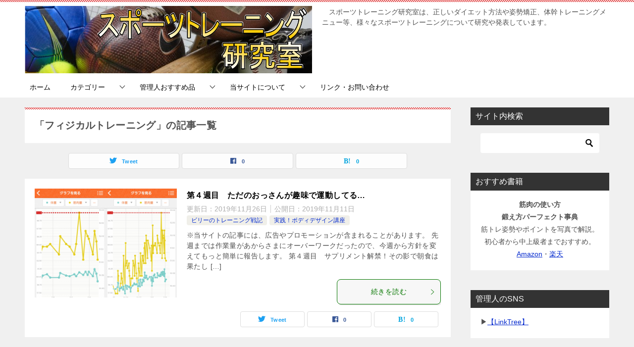

--- FILE ---
content_type: text/html; charset=utf-8
request_url: https://www.google.com/recaptcha/api2/aframe
body_size: 268
content:
<!DOCTYPE HTML><html><head><meta http-equiv="content-type" content="text/html; charset=UTF-8"></head><body><script nonce="BvN1Bi8pdVY7BOdVm_C9ZA">/** Anti-fraud and anti-abuse applications only. See google.com/recaptcha */ try{var clients={'sodar':'https://pagead2.googlesyndication.com/pagead/sodar?'};window.addEventListener("message",function(a){try{if(a.source===window.parent){var b=JSON.parse(a.data);var c=clients[b['id']];if(c){var d=document.createElement('img');d.src=c+b['params']+'&rc='+(localStorage.getItem("rc::a")?sessionStorage.getItem("rc::b"):"");window.document.body.appendChild(d);sessionStorage.setItem("rc::e",parseInt(sessionStorage.getItem("rc::e")||0)+1);localStorage.setItem("rc::h",'1769254394123');}}}catch(b){}});window.parent.postMessage("_grecaptcha_ready", "*");}catch(b){}</script></body></html>